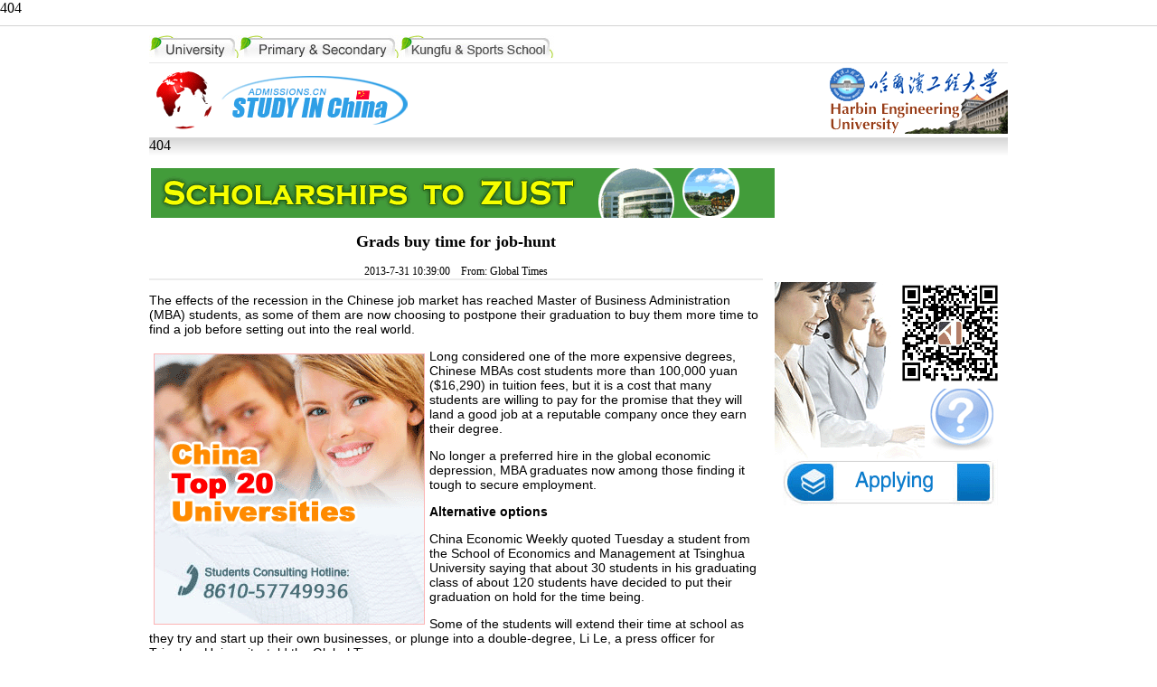

--- FILE ---
content_type: text/html
request_url: http://zyufl.admissions.cn/education/383965.shtml
body_size: 8542
content:
<html xmlns="http://www.w3.org/1999/xhtml">
<HEAD>
<TITLE>
Grads buy time for job-hunt_Study In China
</TITLE>
<META http-equiv=Content-Type content="text/html; charset=utf-8">
<meta name="keywords" content="Grads buy time for job-hunt">
<meta name="description" content="Grads buy time for job-hunt">
<STYLE type=text/css>
TD {FONT-SIZE: 12px}
BODY {FONT-SIZE: 12px}
INPUT {FONT-SIZE: 12px}
A:link {COLOR: #000000; TEXT-DECORATION: none}
A:visited {COLOR: #000000; TEXT-DECORATION: none}
A:active {COLOR: blue; TEXT-DECORATION: none}
A:hover {COLOR: red; TEXT-DECORATION: underline}
.so {
	BORDER-RIGHT: 1px ridge; BORDER-TOP: #ffffff 1px ridge; FONT-SIZE: 12px; BORDER-LEFT: #ffffff 1px ridge; BORDER-BOTTOM: 1px ridge; BACKGROUND-COLOR: #cccccc
}
.style4 {
	font-size: 14px;
	font-weight: bold;
}
.style6 {
	color: #FFFFFF;
	font-weight: bold;
}
.style11 {
	font-size: 14px;
	font-family: Arial, Helvetica, sans-serif;
}
.style13 {
	font-family: Arial, Helvetica, sans-serif;
	font-size: 9pt;
}
.style14 {color: #FF0000}
.style22 {font-size: 14px}
.style25 {color: #333333}
.style26 {font-size: 10.5pt; font-weight: bold; color: #333333; }
.style28 {font-size: 14px; font-weight: bold; font-family: ""; color: #333333; }
.style29 {font-size: 14px; font-weight: bold; color: #333333; }
.style30 {
	font-size: 12px;
	font-weight: bold;
	color: #333333;
	font-family: Arial, Helvetica, sans-serif;
}
.style31 {font-size: 14px; font-weight: bold; font-family: Arial, Helvetica, sans-serif; }
.style32 {
	color: #333333;
	font-family: Arial, Helvetica, sans-serif;
	font-size: 14px;
}
.style34 {font-size: 14px}
.style37 {font-size: 14px; color: #333333; }
.style38 {
	color: #F79702;
	font-weight: bold;
}
.style24 {font-size: 12px}
.style39 {font-family: Arial, Helvetica, sans-serif; font-size: 9pt; color: #333333; }
.style40 {font-family: Arial, Helvetica, sans-serif}
.style41 {color: #333333; font-family: Arial, Helvetica, sans-serif; }
.style42 {font-size: 9pt}
.style59 {font-size: 14px; font-family: Arial, Helvetica, sans-serif; }
.style108 {color: #333333; font-family: Arial, Helvetica, sans-serif; font-size: 12px; }
#endText {font-size: 14px; font-family: Arial, Helvetica, sans-serif; }
</STYLE>
<link href="/content.css" rel="stylesheet" type="text/css">
<META content="MSHTML 6.00.2900.2995" name=GENERATOR>
<script type="text/javascript" src="/chinaxqflash.js"></script>
</HEAD>
<BODY text=#000000 vLink=#000000 aLink=#000000 link=#000000 bgColor=#ffffff leftMargin=0 topMargin=0 LINE-HEIGHT="24px" marginwidth="0" marginheight="0">

  <style type="text/css">
<!--
body {
	margin-top: 0px;
	margin-bottom: 0px;
}
.style1 {color: #FF0000}
.topnav{font-family:Arial; font-size:12px; height:27; line-height:27px; background-color:#f4f4f4; border-bottom:1x solid #ddd; text-align:center;}
.STYLE3 {font-family: Arial, Helvetica, sans-serif; color: #666666;}
.borderdown {
	border-bottom-width: 1px;
	border-bottom-style: solid;
	border-bottom-color: #D4D4D4;
}
-->
</style>
<table width="100%" border="0" align="center" cellpadding="0" cellspacing="0">
  <tr>
    <td class="borderdown"><iframe marginwidth="0" 
            hspace="0HSPACE=0" marginheight="0" src="http://www.admissions.cn/Schoolshow/top/topyy.html" 
            frameborder="0" width="100%" scrolling="No" height="28" 
            target="_blank"> </iframe></td>
  </tr>
</table>
<TABLE width=950 border=0 align=center cellPadding=0 cellSpacing=0>
  <TBODY>
  <TR>
    <TD width="324" height=26 align=middle valign="bottom" bgColor=#FFFFFF class="style22" style="padding-bottom:3px;">
      <P align=left><img src="/tp/liuxue.jpg" width="448" height="27" border="0" usemap="#Map"></P>      </TD>
    <TD width="325" align=middle valign="middle" bgColor=#FFFFFF class="style22">
      <div align="center">
        <object classid="clsid:D27CDB6E-AE6D-11cf-96B8-444553540000" codebase="http://download.macromedia.com/pub/shockwave/cabs/flash/swflash.cab#version=7,0,19,0" width="200" height="40">
          <param name="movie" value="/tp/nefu.swf" />
          <param name="quality" value="high" />
          <embed src="/tp/nefu.swf" quality="high" pluginspage="http://www.macromedia.com/go/getflashplayer" type="application/x-shockwave-flash" width="200" height="40"></embed>
        </object>
        </div></TD>
    <TD width="272" align=middle valign="bottom" bgColor=#FFFFFF class="style22"><div align="right">
      <object classid="clsid:D27CDB6E-AE6D-11cf-96B8-444553540000" codebase="http://download.macromedia.com/pub/shockwave/cabs/flash/swflash.cab#version=7,0,19,0" width="270" height="39">
        <param name="movie" value="/tp/rdfz.swf" />
        <param name="quality" value="high" />
        <embed src="/tp/rdfz.swf" quality="high" pluginspage="http://www.macromedia.com/go/getflashplayer" type="application/x-shockwave-flash" width="270" height="39"></embed>
      </object>
    </div></TD>
</TR></TBODY></TABLE>
<TABLE cellSpacing=0 cellPadding=0 width=950 align=center border=0>
  <TBODY>
  <TR>
    <TD width=950 height=1 bgColor=#e7e7e7 class="style22"></TD></TR></TBODY></TABLE>
<TABLE width=950 height=82 border=0 align="center" cellPadding=0 cellSpacing=0>
  <TBODY>
  <TR>
    <TD width=80 align=left class="style22"><div align="left"><a href="http://www.admissions.cn" target="_blank"><img src="/tp/1-1.gif" border="0"></a></div></TD>
    <TD width=190 align=left vAlign=middle class="style22"><div align="left"><img 
      src="/tp/logo1.gif" width=210 height=56 border=0 usemap="#Map2" /></div></TD>
    <TD width=464 class="style22"><div align="center">
      <!--p71--><object classid="clsid:D27CDB6E-AE6D-11cf-96B8-444553540000" codebase="http://download.macromedia.com/pub/shockwave/cabs/flash/swflash.cab#version=7,0,19,0" width="450" height="70"><param name="movie" value="/upics/2012/5/4/53458.swf" /><param name="quality" value="high" /><embed src="/upics/2012/5/4/53458.swf" quality="high" pluginspage="http://www.macromedia.com/go/getflashplayer" type="application/x-shockwave-flash" width="450" height="70"></embed></object><!--p71-end-->
<SCRIPT LANGUAGE="JavaScript">
var container = document.getElementById("pic3")
var ps = container.getElementsByTagName('li');

var array_val=ps.length-1;
var img = new Array(array_val);
var lnk = new Array(array_val);
var n= Math.round(Math.random() * (array_val));
document.write(ps[n].innerHTML);
</SCRIPT>
    </div></TD>
    <TD align=middle vAlign=middle class="style22">
      <div align="left"><!--p72--><a href="http://www.admissions.cn/heu/" target="_blank"><img src="/upics/2009/12/31/30632.gif" border="0" /></a><!--p72-end--></div></TD></TR>
</TBODY></TABLE>
<TABLE cellSpacing=0 cellPadding=0 width=950 align=center border=0>
  <TBODY>
  <TR>
    <TD 
height=30 valign="middle" background=/tp/menu2007_05.jpg><iframe marginwidth="0" 
            hspace="0HSPACE=0" marginheight="0" src="http://www.admissions.cn/Schoolshow/top/topmenu.html" 
            frameborder="0" width="100%" scrolling="No" height="30" 
            target="_blank"> </iframe></TD>
    </TR>
  </TBODY></TABLE>
<table width="950" border="0" align="center" cellspacing="3">
    <tr>
      <td width="690"><div align="left"><!--p73--><a href="http://www.admissions.cn/zust/" target="_blank"><img src="/upics/2012/2/23/50467.gif" border="0" /></a><!--p73-end--></div></td>
      <td width="250"><div align="center"><!--p74--><object classid="clsid:D27CDB6E-AE6D-11cf-96B8-444553540000" codebase="http://download.macromedia.com/pub/shockwave/cabs/flash/swflash.cab#version=7,0,19,0" width="252" height="55"><param name="movie" value="/upics/2011/11/7/48303.swf" /><param name="quality" value="high" /><embed src="/upics/2011/11/7/48303.swf" quality="high" pluginspage="http://www.macromedia.com/go/getflashplayer" type="application/x-shockwave-flash" width="252" height="55"></embed></object><!--p74-end--></div></td>
    </tr>
</table>

<map name="Map" id="Map">
  <area shape="rect" coords="5,2,124,24" href="/university" target="_blank" />
<area shape="rect" coords="136,2,277,24" href="/Primary&amp;Secondary" target="_blank" />
<area shape="rect" coords="292,2,443,24" href="/kungfu" target="_blank" />
</map>

<map name="Map2" id="Map2">
  <area shape="rect" coords="2,8,119,49" href="http://www.admissions.cn/" target="_blank" />
<area shape="rect" coords="137,7,200,49" href="http://www.studyinchina.org.cn" target="_blank" />
</map>


  <table width="950" border="0" align="center" cellpadding="0" cellspacing="0" style="margin-top:12px; ">
  
  <tr>
    <td class="endArea">
	<h2 align="center">Grads buy time for job-hunt</h2>
    <div class="text" align="center">2013-7-31 10:39:00　From: Global Times</div>
	<table width="100%" border="0" cellspacing="0" cellpadding="0">
      <tr>
        <td height="2" bgcolor="#ececec"></td>
      </tr>
    </table>
	<div id="endText">

<P>The effects of the recession in the Chinese job market has reached Master of Business Administration (MBA) students, as some of them are now choosing to postpone their graduation to buy them more time to find a job before setting out into the real world.</p><span id="cads"><!--inads--><a href="http://www.admissions.cn/vip/" target="_blank"><img src="/upics/2011/8/23/46503.gif" width="300" height="300" border="0" /></a><!--endads--></span>
<P>Long considered one of the more expensive degrees, Chinese MBAs cost students more than 100,000 yuan ($16,290) in tuition fees, but it is a cost that many students are willing to pay for the promise that they will land a good job at a reputable company once they earn their degree. </P>
<P>No longer a preferred hire in the global economic depression, MBA graduates now among those finding it tough to secure employment. </P>
<P><STRONG>Alternative options </STRONG></P>
<P>China Economic Weekly quoted Tuesday a student from the School of Economics and Management at Tsinghua University saying that about 30 students in his graduating class of about 120 students have decided to put their graduation on hold for the time being.</P>
<P>Some of the students will extend their time at school as they try and start up their own businesses, or plunge into a double-degree, Li Le, a press officer for Tsinghua University, told the Global Times.</P>
<P>Li was unable to say for sure how many MBA students have decided to postpone their graduation, however, saying that the school would only have accurate count after the summer vacation.</P>
<P><STRONG>Little incentive </STRONG></P>
<P>Lambert Yu, a graduate of the MBA program at Tsinghua, told the Global Times that more students are choosing to postpone their graduation compared to previous years, but said that the number is still relatively low. </P>
<P>"They choose to postpone when they graduate, not only due to the downturn in the job market, but also because of a new Beijing hukou (household registration) policy, as they want to find a position at a State-owned enterprise to solve their hukou issue," he said. </P>
<P>According to the new Beijing hukou policy, master graduates above the age of 27 no longer qualify for a Beijing hukou. </P>
<P>MBA students, who must have at least three years of work experience when they graduate, mostly all surpass the age limit and thus have little incentive to finish their degrees without a job offer from a State-owned company, which is their best option at securing themselves a Beijing hukou. </P>
<P>Yu, who now works at a private company in Beijing that specializes in decoration and refurbishment, added that because MBA students have built up work experience in their field of study, it is also difficult for them to obtain jobs in other areas, which is why some students prefer to extend or pursue their studies to ride out their job hunt as a student rather than an unemployed graduate.</P>
<P><STRONG>Overqualified woes </STRONG></P>
<P>Clarice Chen, another MBA student from Tsinghua is now back in Shanghai looking for a job. She said that she worked for media before returning to school, but that after graduating, she has been facing the challenge of finding a job worthy of her qualifications. </P>
<P>But due to employers' hands being tied because of the economy, she may be out of luck.</P>
<P>"We won't employ a MBA graduate this year," Liu Yi, manager of Shenzhen-based Riverwood Solutions, told China Economic Weekly. "We have other employees suitable for our positions, and considering that MBA graduates want a high salary and position, we can't afford to take any of them on now."</P>
    </div>
	<div id="next" style="margin:10px 0;">&nbsp;Total:1&nbsp;&nbsp;Page:&nbsp;<a href=/education/383965.shtml><font color=>1</font></a>&nbsp;
</div>
<div class="rel"></div>
	</td>
    
	<td width="5" align="center" valign="top">&nbsp;</td>
    <td width="255" align="center" valign="top" class="endArea">﻿<script language="javascript" src="/1.js"></script>&nbsp;</td>
  </tr>
</table>


  ﻿<style type="text/css">
<!--

.topnav{font-family:Arial; font-size:12px; height:27; line-height:27px; background-color:#f4f4f4; border-bottom:1x solid #ddd; text-align:center; width:950px; margin:6px auto;}
body {
	margin-left: 0px;
	margin-top: 0px;
	margin-right: 0px;
	margin-bottom: 0px;
}
.STYLE3 {
	font-size: 12px;
	font-family: Arial, Helvetica, sans-serif;
	color: #333333;
}
.STYLE6 {
	font-size: 12px;
	font-family: Arial, Helvetica, sans-serif;
}
.STYLE15 {font-family: Arial, Helvetica, sans-serif; color: #666666; font-size: 12px;}
.STYLE18 {font-size: 12px}
.STYLE22 {color: #FF0000; font-size: 12px; font-family: Arial, Helvetica, sans-serif; }
.STYLE23 {color: #333333}
.STYLE24 {color: #FF0000}
.STYLE25 {color: #000000}
.STYLE28 {font-weight: bold}
.STYLE31 {font-family: Arial, Helvetica, sans-serif}
.STYLE32 {color: #333333; font-size: 12px; }

.add_new{font-family:Arial, Helvetica, sans-serif; font-size:12px;}
.add_new p{color:#666;}
.add_new p a{text-decoration:none; color:#666; padding:0 5px;}
.add2 a{text-decoration:none; color:#666;}
-->
</style>
<!--<DIV align=center>
<TABLE cellSpacing=0 cellPadding=0 width=950 border=0>
  <TBODY>
  <TR>
    <TD vAlign=center bgColor=#ffffff height=5>
      <HR color=#f79800 noShade SIZE=4>
</TD></TR></TBODY></TABLE></DIV> -->
<DIV align=center><div class="wrap topnav"><a href="http://www.studyinchina.cc" target="_blank">中文</a>　<a href="http://www.admissions.cn" target="_blank">English</a>　<a href="http://www.studyinchina.jp" target="_blank">&#26085;&#26412;&#35486;</a>　<a href="http://www.studyinchina.kr" target="_blank">&#54620;&#44397;&#50612;</a>　<a href="http://www.studyinchina.fr" target="_blank">Français</a>　<a href="http://www.studyinchina.de" target="_blank">Deutsch</a>　<a href="http://ru.admissions.cn" target="_blank">Русский язык</a>　<a href="http://www.studyinchina.es" target="_blank">Español</a>　<a href="http://www.studyinchina.com.pt" target="_blank">Português</a>　<a href="http://www.studyinchina.ae" target="_blank">عربي</a>　<a href="http://www.studyinchina.my" target="_blank">Melayu</a>　<a href="http://www.studyinchina.co.id" target="_blank">Indonesian</a>　<a href="http://www.studyinchina.it" target="_blank">Italiano</a>　<a href="http://www.studyinchina.mn" target="_blank">Монгол</a>　<a href="http://www.studyinchina.vn" target="_blank">Tiếng Việt</a>　<a href="http://www.studyinchina.la" target="_blank">Lao</a>　<a href="http://www.studyinchina.tw" target="_blank">BIG5</a></div>
</DIV>
<DIV align=center>
  <TABLE cellSpacing=0 cellPadding=0 width=950 border=0>
  <TBODY>
  <TR>
    <TD width=684 valign="top" bgColor=#ffffff>      <TABLE cellSpacing=1 width="677" bgColor=#d3d2e1 border=0>
      <TBODY>
        <TR>
          <TD width="28" bgColor=#DEDEDE><P align=center class="style28"><img src="/tp/mx.gif" width="28" height="120"></P></TD>
          <TD height=75 align=center bgColor=#ffffff><div align="center">
            <object classid="clsid:D27CDB6E-AE6D-11cf-96B8-444553540000" codebase="http://download.macromedia.com/pub/shockwave/cabs/flash/swflash.cab#version=6,0,29,0" width="649" height="137" hspace="0" vspace="0" align="absmiddle">
              <param name="movie" value="/tp/8.swf" />
              <param name="quality" value="high" />
              <embed src="/tp/8.swf" width="649" height="137" hspace="0" vspace="0" align="absmiddle" quality="high" pluginspage="http://www.macromedia.com/go/getflashplayer" type="application/x-shockwave-flash"></embed>
            </object>
          </div></TD>
        </TR>
        <TR>
          <TD width="28" bgColor=#DEDEDE><P align=center class="style28"><img src="/tp/lj.gif" width="28" height="118"></P></TD>
          <TD align=middle valign="top" bgColor=#ffffff><TABLE width="96%" border=0 align="center" cellPadding=0 cellSpacing=0>
              <TBODY>
                <TR>
                  <TD width="100%" 
                  height=20 valign="bottom" class="STYLE3">·<a href="http://www.studyinbeijing.asia" target="_blank">Study in Beijing</a> ·<a href="http://www.studyinshanghai.asia" target="_blank">Study in Shanghai</a> ·<a href="http://www.studyinchongqing.cn" target="_blank">Study in Chongqing</a> ·<span class="style51"><a href="http://www.studyinguangdong.cn" target="_blank">Study in Guangdong</a></span> ·<a href="http://www.studyinheilongjiang.cn" target="_blank">Study in Heilongjiang</a> </TD>
                </TR>
                <TR>
                  <TD width="100%" 
                  height=20 valign="bottom" class="STYLE23"><span class="style108 STYLE18 STYLE31">·<a href="http://www.studyinjiangsu.cn" target="_blank">Study in Jiangsu</a> ·<a href="http://www.studyinshandong.cn" target="_blank">Study in Shandong</a> ·<a href="http://www.studyinshanxi.cn" target="_blank">Study in Shanxi</a> ·<a href="http://www.studyinsichuan.cn" target="_blank">Study in Sichuan</a> ·<a href="http://www.studyinanhui.cn" target="_blank">Study in Anhui</a> ·<a href="http://www.studyintibet.cn" target="_blank">Study in Tibet</a></span></TD>
                </TR>
                <TR>
                  <TD width="100%" 
                  height=20 valign="bottom" class="STYLE3">·<a href="http://www.studyinhenan.cn" target="_blank">Study in Henan</a> ·<a href="http://www.studyinhunan.cn" target="_blank">Study in Hunan</a> ·<a href="http://www.studyinhebei.cn" target="_blank">Study in Hebei</a> ·<a href="http://www.studyinjiangxi.cn" target="_blank">Study in Jiangxi</span></a> ·<a href="http://www.studyinshaanxi.cn" target="_blank">Study in Shaanxi</a> ·<a href="http://www.studyinzhejiang.cn" target="_blank">Study in Zhejiang</a> </span></TD>
                </TR>
                <TR>
                  <TD 
                  height=20 valign="bottom" class="STYLE23"><span class="style108 STYLE18 STYLE31">·<a href="http://www.studyinliaoning.cn" target="_blank">Study in Liaoning</a> ·<a href="http://www.studyinhubei.cn" target="_blank">Study in Hubei</a> ·<a href="http://www.studyintianjin.cn" target="_blank">Study in Tianjin</a> ·<a href="http://www.studyinyunnan.cn" target="_blank">Study in Yunnan</a> ·<a href="http://www.studyinfujian.cn" target="_blank">Study in Fujian</a> ·<a href="http://www.studyinqinghai.cn" target="_blank">Study in Qinghai</a> </span></TD>
                </TR>
                <TR>
                  <TD 
                  height=20 valign="bottom" class="STYLE23"><span class="style108 STYLE18 STYLE31">·<a href="http://www.studyinguizhou.cn" target="_blank">Study in Guizhou</a> ·<a href="http://www.studyinningxia.cn" target="_blank">Study in Ningxia</a> ·<a href="http://www.studyinhainan.cn" target="_blank">Study in Hainan</a> ·<a href="http://www.studyinguangxi.cn" target="_blank">Study in Guangxi</a> ·<a href="http://www.studyingansu.cn" target="_blank">Study in Gansu</a> ·<a href="http://www.studyinjilin.cn" target="_blank">Study in Jilin</a></span></TD>
                </TR>
                <TR>
                  <TD 
                  height=20 valign="bottom" class="STYLE3"><span class="style108">
                    <div align="left">·<a href="http://www.studyinxinjiang.cn" target="_blank">Study in Xinjiang</a> ·<a href="http://www.studyininnermongolia.cn" target="_blank">Study in Inner mongolia</a> ·<a href="http://www.studyinhongkong.cn" target="_blank">Study in Hongkong</a> ·<a href="http://www.studyinmacau.cn" target="_blank">Study in Macau</a> ·<a href="http://www.studyintaiwan.cn" target="_blank">Study in Taiwan</a></div></TD>
                </TR>
                <TR>
                  <TD align=middle width="100%" height=40><IFRAME 
                  name=contentFRM align=default marginWidth=0 marginHeight=0 
                  src="/tp/runlink.htm" frameBorder=0 
                  width="100%" scrolling=no 
                  height=40> </IFRAME></TD>
                </TR>
              </TBODY>
          </TABLE></TD>
        </TR>
      </TBODY>
    </TABLE></TD>
    <TD width=5 bgColor=#ffffff>&nbsp;</TD>
    <TD vAlign=top align=middle width=268 bgColor=#ffffff>
      <TABLE width="100%" border=0 cellSpacing=1>
        <TBODY>
          <TR>
            <TD width="100%" height=25 align=middle><iframe width="254" height="300" class="share_self"  frameborder="0" scrolling="no" src="http://widget.weibo.com/weiboshow/index.php?language=&width=254&height=300&fansRow=2&ptype=1&speed=300&skin=1&isTitle=0&noborder=0&isWeibo=1&isFans=1&uid=3852867602&verifier=46f60ea5&dpc=1"></iframe></TD>
          </TR>
        </TBODY>
      </TABLE></TD>
  </TR></TBODY></TABLE>
</div>

<TABLE cellSpacing=0 cellPadding=0 width=950 border=0>
  <TBODY>
  <TR>
    <TD bgColor=#ffffff height=5></TD></TR></TBODY></TABLE>
<TABLE cellSpacing=0 cellPadding=0 width=950 align=center bgColor=#ffffff 
border=0>
  <TBODY>
  <TR bgColor=#f79800>
    <TD height=4></TD>
  </TR></TBODY></TABLE>
<TABLE cellSpacing=0 cellPadding=0 width=950 align=center bgColor=#ffffff 
border=0>
  <TBODY>
  <TR bgColor=#dadada>
    <TD width=80 height=32 align=middle background="/tp/bg2.gif" bgcolor="#dadada"><div align="center" class="style32 STYLE6">
      <div align="center"></div>
    </div></TD>
    <TD width=790 align=middle background="/tp/bg2.gif" bgcolor="#dadada"><div align="center" class="STYLE6"><a href="http://www.studyinchina.me" target="_blank">【About us】</a> | <a href="http://www.studyinchina.me" target="_blank">【Statement】</a> | <a href="http://www.studyinchina.me" target="_blank">【Advertisement】</a> | <a href="http://www.studyinchina.me" target="_blank">【Member service】</a> | <a href="http://www.admissions.cn/aboutchina/192987.shtml" target="_blank">【Linkage】</a> |<a href="http://www.admissions.cn/aboutchina/389155.shtml" target="_blank"> 【Contact us】</a> | <a href="http://mail.admissions.cn" target="_blank">【Enterprises Email】</a></div></TD>
    <TD width=80 align=middle background="/tp/bg2.gif" bgcolor="#dadada"><script src="http://s20.cnzz.com/stat.php?id=3045290&web_id=3045290&show=pic" language="JavaScript"></script>
</TD>
  </TR>
  <TR>
    <TD colspan="3" align=center bgcolor="#FFFFFF"><table width="940" border="0" cellspacing="0" cellpadding="0">
        <tr>
          <td width="800">&nbsp;</td>
          <td width="140">&nbsp;</td>
        </tr>
        <tr>
          <td height="19">
              <div align="left" class="add_new">
                  <p><a href="">About Us</a> | <a href=""> Cooperation</a> | <a href="">Contact Us</a> | <a href="">Job Offer</a> | <a href="">Feedback</a> | <a href="">Privacy Policy</a> | <a href="">Terms of Use</a> | <a href="">Site</a> </p>
              </div>
          </td>
          <!-- WPA Button Begin -->
<script charset="utf-8" type="text/javascript" src="http://wpa.b.qq.com/cgi/wpa.php?key=XzkzODA1NTQ5MV81ODYwMF80MDAwMDg2OTg1Xw"></script>
<!-- WPA Button END -->
          <td valign="bottom"><!-- WPA Button Begin -->
<!-- WPA Button Begin -->
<!-- WPA Button Begin -->
<!-- WPA Button Begin -->

<!-- WPA Button END --></td>
        </tr>
        <tr>
          <td height="19"><div align="left" class="add_new add2"><!-- WPA Button Begin -->
            
                <!-- WPA Button END -->
                map Need Assistance? Have Questions?　　Skype: <a href="http://www.admissions.cn" target="_blank">www.admissions.cn</a>　　E-mail: <a href="mailto:Help@admissions.cn">Help@admissions.cn</a>
                </div></td>
          <td valign="bottom">&nbsp;</td>
          </tr>
        <tr>
          <td height="19">
          	<div align="left" class="add_new">
            	Copyright © 2004-2014 Admissions.cn Inc. All Rights Reserved. 京ICP备10029054-1号
            </div>
          </td>
          <td valign="bottom">&nbsp;</td>
          </tr>
        <tr>
          <td height="35" colspan="2" valign="bottom">&nbsp;</td>
        </tr>
        
      </table>
      </TD>
  </TR></TBODY></TABLE>


</BODY>
</HTML>
 

<!--Published By Administrator Time At 2013-7-31 10:41:09 All Right Reservered AM-->

--- FILE ---
content_type: text/html
request_url: http://zyufl.admissions.cn/tp/runlink.htm
body_size: 1230
content:
<!DOCTYPE HTML PUBLIC "-//W3C//DTD HTML 4.0 Transitional//EN">
<!-- saved from url=(0032)http://www.huaue.com/runlink.htm -->
<HTML><HEAD><TITLE>study in china</TITLE>
<META http-equiv=Content-Type content="text/html; charset=gb2312">
<META content="MSHTML 6.00.2900.2995" name=GENERATOR></HEAD>
<BODY leftMargin=0 topMargin=0>
<TABLE class=content height=40 cellSpacing=0 cellPadding=0 border=0>
  <TBODY>
  <TR vAlign=top align=middle>
    <TD vAlign=top>
      <DIV id=lk 
      style="BACKGROUND: #ffffff; OVERFLOW: hidden; WIDTH: 770px; COLOR: #ffffff">
      <TABLE width="100%" height="40" border=0>
        <TBODY>
        <TR vAlign=top align=middle height=40>
          <TD id=lk1 vAlign=top>
            <TABLE height="40" border=0 cellPadding=2 cellSpacing=0 bgColor=#ffffff>
              <TBODY>
              <TR vAlign=center align=middle bgColor=#ffffff>
                <TD><a href="http://www.admissions.cn" target=_blank><img 
                  height=31 alt=study in china src="runlink.files/admissions.gif" width=88 
                  border=0></a>
                <TD><A href="http://www.hanban.edu.cn" target=_blank><IMG 
                  height=31 alt=汉办 src="runlink.files/hanban.jpg" width=88 
                  border=0></A><A href="http://www.bbsedu.cn" target=_blank></A></TD>
                <TD><a href="http://www.eblcu.com" target=_blank><img 
                  height=31 src="runlink.files/eblcu.jpg" width=88 
                  border=0></a></TD>
                <TD><A href="http://www.google.cn" target=_blank></A><A href="http://www.yahoo.com.cn" target=_blank></A><a href="http://www.xinhuanet.com"><IMG 
                  height=31 src="runlink.files/xinhua.jpg" width=88 
                border=0></a></TD>
                <TD><A href="http://www.jianniu.cn/" target=_blank><IMG 
                  height=31 src="runlink.files/jianniu.gif" width=88 
                border=0></A></TD>
                <TD><A href="http://www.moe.edu.cn" target=_blank><IMG 
                  height=31 src="runlink.files/moe.gif" width=88 
                border=0></A></TD>
                <TD><A href="http://www.cctv.com" target=_blank><IMG 
                  height=31 src="runlink.files/cctv.jpg" width=88 
                border=0></A></TD>
                <TD><A href="http://www.ietju.com/" target=_blank><IMG 
                  height=31 src="runlink.files/tju8831.gif" width=88 
                  border=0></A><A href="http://www.ibub.cc" target=_blank></A><A href="http://www.hrexam.com/" target=_blank></A></TD>
                <TD><A href="http://gjhzc.ysu.edu.cn" target=_blank></A><A href="http://www.job168.com/english/" target=_blank><IMG 
                  height=31 src="runlink.files/job168.gif" width=88 
                border=0></A></TD>
                </TR></TBODY></TABLE></TD>
          <TD id=lk2 vAlign=top width=0></TD></TR></TBODY></TABLE></DIV></TD></TR>
  <SCRIPT>
var speed=30
lk2.innerHTML=lk1.innerHTML
function Marquee(){
if(lk2.offsetWidth-lk.scrollLeft<=0)
lk.scrollLeft-=lk1.offsetWidth
else{
lk.scrollLeft++
}
}
var MyMar=setInterval(Marquee,speed)
lk.onmouseover=function() {clearInterval(MyMar)}
lk.onmouseout=function() {MyMar=setInterval(Marquee,speed)}
</SCRIPT>
  </TBODY></TABLE></BODY></HTML>
 


--- FILE ---
content_type: text/css
request_url: http://zyufl.admissions.cn/content.css
body_size: 276
content:
#endText {
font-size:14px;
font-family: Arial, Helvetica, sans-serif;}
.style51 {font-family: Arial, Helvetica, sans-serif; font-size: 12px; }
.endArea{ padding-bottom:30px}
#cads{ float:left; width:300px; height:300px; margin:5px;}

--- FILE ---
content_type: application/javascript
request_url: http://zyufl.admissions.cn/1.js
body_size: 3428
content:
function ObjectAD() {
  /* Define Variables*/
  this.ADID        = 0;
  this.ADType      = 0;
  this.ADName      = "";
  this.ImgUrl      = "";
  this.ImgWidth    = 0;
  this.ImgHeight   = 0;
  this.FlashWmode  = 0;
  this.LinkUrl     = "";
  this.LinkTarget  = 0;
  this.LinkAlt     = "";
  this.Priority    = 0;
  this.CountView   = 0;
  this.CountClick  = 0;
  this.InstallDir  = "";
  this.ADDIR       = "";
}

function MoveZoneAD(_id) {
  /* Define Common Variables*/
  this.ID          = _id;
  this.ZoneID      = 0;
  this.ZoneName    = "";
  this.ZoneWidth   = 0;
  this.ZoneHeight  = 0;
  this.ShowType    = 1;
  this.DivName     = "";
  this.Div         = null;

  /* Define Unique Variables*/
  this.Left        = 0;
  this.Top         = 0;
  this.Delta       = 0.15;

  /* Define Objects */
  this.AllAD       = new Array();
  this.ShowAD      = null;

  /* Define Functions */
  this.AddAD       = MoveZoneAD_AddAD;
  this.GetShowAD   = MoveZoneAD_GetShowAD;
  this.Show        = MoveZoneAD_Show;
  this.Move        = MoveZoneAD_Move;

}

function MoveZoneAD_AddAD(_AD) {
  this.AllAD[this.AllAD.length] = _AD;
}

function MoveZoneAD_GetShowAD() {
  if (this.ShowType > 1) {
    this.ShowAD = this.AllAD[0];
    return;
  }
  var num = this.AllAD.length;
  var sum = 0;
  for (var i = 0; i < num; i++) {
    sum = sum + this.AllAD[i].Priority;
  }
  if (sum <= 0) {return ;}
  var rndNum = Math.random() * sum;
  i = 0;
  j = 0;
  while (true) {
    j = j + this.AllAD[i].Priority;
    if (j >= rndNum) {break;}
    i++;
  }
  this.ShowAD = this.AllAD[i];
}

function MoveZoneAD_Show() {
  if (!this.AllAD) {
    return;
  } else {
    this.GetShowAD();
  }

  if (this.ShowAD == null) return false;
  this.DivName = "MoveZoneAD_Div" + this.ZoneID;
  if (this.ShowAD.ImgWidth) this.ShowAD.ImgWidth = this.ZoneWidth
  if (this.ShowAD.ImgHeight) this.ShowAD.ImgHeight = this.ZoneHeight
  if (this.ShowAD.ADDIR=="") this.ShowAD.ADDIR = "AD"
  if (navigator.appName == "Netscape") {
    document.write("<layer id='" + this.DivName + "' top='" + this.Top + "' width='" + this.ZoneWidth + "' height='" + this.ZoneHeight + "'>" + AD_Content(this.ShowAD) + "</layer>");
  } else {
    document.write("<div id='" + this.DivName + "' style='position:absolute; visibility:visible; z-index:1; width:" + this.ZoneWidth + "; height:" + this.ZoneHeight + "; left:" + this.Left + ";top:" + this.Top + "'>" + AD_Content(this.ShowAD) + "</div>");
  }
  if (this.ShowAD.CountView) {
    document.write ("<script src='" + this.ShowAD.InstallDir + this.ShowAD.ADDIR + "/ADCount.asp?Action=View&ADID=" + this.ShowAD.ADID + "'></script>")
  }
  this.Div = document.getElementById(this.DivName);
  setInterval(this.ID + ".Move()", 10);
}

function MoveZoneAD_Move() {
	  if (this.Div.offsetLeft != (document.body.scrollLeft + this.Left)) {
		var dx = (document.body.scrollLeft + this.Left - this.Div.offsetLeft) * this.Delta;
		dx = (dx > 0 ? 1 :  - 1) * Math.ceil(Math.abs(dx));
		this.Div.style.left = this.Div.offsetLeft + dx;
	  }

	if(document.body.scrollHeight-document.body.scrollTop > 740 ){
			
		  if (this.Div.offsetTop != (document.body.scrollTop + this.Top)) {
			var dy = (document.body.scrollTop + this.Top - this.Div.offsetTop) * this.Delta;
			dy = (dy > 0 ? 1 :  - 1) * Math.ceil(Math.abs(dy));
			this.Div.style.top = this.Div.offsetTop + dy;
		  }
		  
	}
	
  	this.Div.style.display = '';
	var zleft =  Math.ceil((document.body.clientWidth - 782)/2 + 604);
	ZoneAD_1.Left = (zleft>631) ? zleft : 631 ;
}

function AD_Content(o) {
  var str = "";
  if (o.ADType == 1 || o.ADType == 2) {
    o.ImgUrl = o.ImgUrl.toLowerCase()
    if (o.ImgUrl.indexOf(".swf") !=  - 1) {
      str = "<object classid='clsid:D27CDB6E-AE6D-11cf-96B8-444553540000' codebase='http://download.macromedia.com/pub/shockwave/cabs/flash/swflash.cab#version=7,0,0,0'";
      str += " name='AD_" + o.ADID + "' id='AD_" + o.ADID + "'";
      str += " width='" + o.ImgWidth + "'";
      str += " height='" + o.ImgHeight + "'";
      if (o.style) str += " style='" + o.style + "'";
      if (o.extfunc) str += " " + o.extfunc + " ";
      str += ">";
      str += "<param name='movie' value='" + o.ImgUrl + "'>";
      if (o.FlashWmode == 1) str += "<param name='wmode' value='Transparent'>";
      if (o.play) str += "<param name='play' value='" + o.play + "'>";
      if (typeof(o.loop) != "undefined") str += "<param name='loop' value='" + o.loop + "'>";
      str += "<param name='quality' value='autohigh'></object>";
      str = "<embed ";
      str += " name='AD_" + o.ADID + "' id='AD_" + o.ADID + "'";
      str += " width='" + o.ImgWidth + "'";
      str += " height='" + o.ImgHeight + "'";
      if (o.style) str += " style='" + o.style + "'";
      if (o.extfunc) str += " " + o.extfunc + " ";
      str += " src='" + o.ImgUrl + "'";
      if (o.FlashWmode == 1) str += " wmode='Transparent'";
      if (o.play) str += " play='" + o.play + "'";
      if (typeof(o.loop) != "undefined") str += " loop='" + o.loop + "'";
      str += " quality='autohigh'"
      str += " pluginspage='http://www.macromedia.com/shockwave/download/index.cgi?P1_Prod_Version=ShockwaveFlash' type='application/x-shockwave-flash'></embed>";
      str += "</object>";
    } else if (o.ImgUrl.indexOf(".gif") !=  - 1 || o.ImgUrl.indexOf(".jpg") !=  - 1 || o.ImgUrl.indexOf(".jpeg") !=  - 1 || o.ImgUrl.indexOf(".bmp") !=  - 1 || o.ImgUrl.indexOf(".png") !=  - 1) {
      if (o.LinkUrl) {
        if (o.CountClick) o.LinkUrl = o.InstallDir + o.ADDIR + "/ADCount.asp?Action=Click&ADID=" + o.ADID
        str += "<a href='" + o.LinkUrl + "' target='" + ((o.LinkTarget == 0) ? "_self" : "_blank") + "' title='" + o.LinkAlt + "'>";
      }
      str += "<img ";
      str += " name='AD_" + o.ADID + "' id='AD_" + o.ADID + "'";
      if (o.style) str += " style='" + o.style + "'";
      if (o.extfunc) str += " " + o.extfunc + " ";
      str += " src='" + o.ImgUrl + "'";
      if (o.ImgWidth) str += " width='" + o.ImgWidth + "'";
      if (o.ImgHeight) str += " height='" + o.ImgHeight + "'";
      str += " border='0'>";
      if (o.LinkUrl) str += "</a>";
    }
  } else if (o.ADType == 3 || o.ADType == 4) {
    str = o.ADIntro
  } else if (o.ADType == 5) {
    str = "<iframe id='" + "AD_" + o.ADID + "' marginwidth=0 marginheight=0 hspace=0 vspace=0 frameborder=0 scrolling=no width=100% height=100% src='" + o.ADIntro + "'>wait</iframe>";
  }
  return str;
}


function tt(){
s  =  "网页可见区域宽："+  document.body.clientWidth;  
s  +=  "\r\n网页可见区域高："+  document.body.clientHeight;  
s  +=  "\r\n网页可见区域高："+  document.body.offsetWeight  +"  (包括边线的宽)"; 
s  +=  "\r\n网页可见区域高："+  document.body.offsetHeight  +"  (包括边线的宽)"; 
s  +=  "\r\n网页正文全文宽："+  document.body.scrollWidth;  
s  +=  "\r\n网页正文全文高："+  document.body.scrollHeight;  
s  +=  "\r\n网页被卷去的高："+  document.body.scrollTop;  
s  +=  "\r\n网页被卷去的左："+  document.body.scrollLeft;  
s  +=  "\r\n网页正文部分上："+  window.screenTop;  
s  +=  "\r\n网页正文部分左："+  window.screenLeft;  
s  +=  "\r\n屏幕分辨率的高："+  window.screen.height;  
s  +=  "\r\n屏幕分辨率的宽："+  window.screen.width;  
s  +=  "\r\n屏幕可用工作区高度："+  window.screen.availHeight;  
s  +=  "\r\n屏幕可用工作区宽度："+  window.screen.availWidth;  
s += "   \r\n  " + document.body.scrollHeight-document.body.scrollTop; 
alert(s);  
}
//alert(parent.document.body.scrollHeight);
//alert(document.body.createTextRange().boundingWidth );


var ZoneAD_1 = new MoveZoneAD("ZoneAD_1");
ZoneAD_1.ZoneID      = 1;
ZoneAD_1.ZoneWidth   = 255;
ZoneAD_1.ZoneHeight  = 387;
ZoneAD_1.ShowType    = 1;

//if(screen.availWidth==1024){
//	ZoneAD_1.Left        = 745;
//} else {
//	ZoneAD_1.Left        = 631;
//}

var zleft =  Math.ceil((document.body.clientWidth - 782)/2 + 631);
ZoneAD_1.Left = (zleft>631) ? zleft : 631 ;

ZoneAD_1.Top         = 256;
ZoneAD_1.Delta       = 0.2;
var cpic="http://www.admissions.cn/tp/bm.gif";			//图片的地址
var curl="http://www.admissions.cn/baoming";		//图片链接的地址

var objAD = new ObjectAD();
objAD.ADID           = 1;
objAD.ADType         = 4;
objAD.ADName         = "快捷菜单";
objAD.ImgUrl         = "";
objAD.ImgWidth       = 0;
objAD.ImgHeight      = 0;
objAD.FlashWmode     = 0;
objAD.ADIntro        = '<table width="250" height=330 border=0 cellpadding=0 cellspacing=8><tr><td><a href="'+curl+'" target=_blank><img src="'+cpic+'" width="250" height="330" border=0></a></td></tr></table>';		//<a href=\"javascript:tt()\"> 读取</a>
objAD.ADIntro        = '<table width="250" height=330 border=0 cellpadding=0 cellspacing=8><tr><td><img src="/tp/250_r1_c1.gif" width="250" height="196" /> <a href="http://www.admissions.cn/baoming/"><img src="/tp/250_r3_c1.gif" width="250" height="53" border="0" /></a></td></tr></table>';
objAD.LinkUrl        = "";
objAD.LinkTarget     = 1;
objAD.LinkAlt        = "";
objAD.Priority       = 1;
objAD.CountView      = 1;
objAD.CountClick     = 0;
objAD.InstallDir     = "/";
objAD.ADDIR          = "AD";
ZoneAD_1.AddAD(objAD);

ZoneAD_1.Show();
